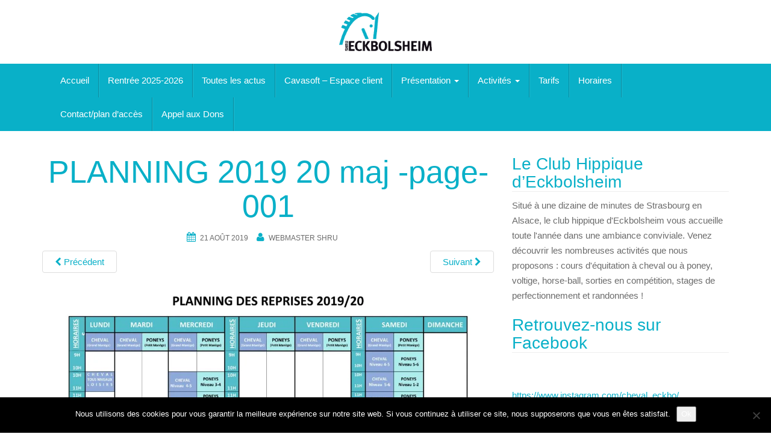

--- FILE ---
content_type: text/html; charset=UTF-8
request_url: https://www.clubhippiqueeckbolsheim.fr/horaires/planning-2019-20-maj-page-001/
body_size: 10721
content:
<!DOCTYPE html>
<html lang="fr-FR">
<head>
<meta charset="UTF-8">
<meta http-equiv="X-UA-Compatible" content="IE=edge">
<meta name="viewport" content="width=device-width, initial-scale=1">
<link rel="profile" href="http://gmpg.org/xfn/11">
<link rel="pingback" href="https://www.clubhippiqueeckbolsheim.fr/xmlrpc.php">

<meta name='robots' content='index, follow, max-image-preview:large, max-snippet:-1, max-video-preview:-1' />
	<style>img:is([sizes="auto" i], [sizes^="auto," i]) { contain-intrinsic-size: 3000px 1500px }</style>
	
	<!-- This site is optimized with the Yoast SEO plugin v26.8 - https://yoast.com/product/yoast-seo-wordpress/ -->
	<title>PLANNING 2019 20 maj -page-001 - Club Hippique d&#039;Eckbolsheim</title>
	<link rel="canonical" href="https://www.clubhippiqueeckbolsheim.fr/horaires/planning-2019-20-maj-page-001/" />
	<meta property="og:locale" content="fr_FR" />
	<meta property="og:type" content="article" />
	<meta property="og:title" content="PLANNING 2019 20 maj -page-001 - Club Hippique d&#039;Eckbolsheim" />
	<meta property="og:url" content="https://www.clubhippiqueeckbolsheim.fr/horaires/planning-2019-20-maj-page-001/" />
	<meta property="og:site_name" content="Club Hippique d&#039;Eckbolsheim" />
	<meta property="article:publisher" content="https://www.facebook.com/SHRU-Saint-Hubert-74181279355/" />
	<meta property="article:modified_time" content="2019-08-21T13:38:20+00:00" />
	<meta property="og:image" content="https://www.clubhippiqueeckbolsheim.fr/horaires/planning-2019-20-maj-page-001" />
	<meta property="og:image:width" content="1200" />
	<meta property="og:image:height" content="849" />
	<meta property="og:image:type" content="image/jpeg" />
	<meta name="twitter:card" content="summary_large_image" />
	<script type="application/ld+json" class="yoast-schema-graph">{"@context":"https://schema.org","@graph":[{"@type":"WebPage","@id":"https://www.clubhippiqueeckbolsheim.fr/horaires/planning-2019-20-maj-page-001/","url":"https://www.clubhippiqueeckbolsheim.fr/horaires/planning-2019-20-maj-page-001/","name":"PLANNING 2019 20 maj -page-001 - Club Hippique d&#039;Eckbolsheim","isPartOf":{"@id":"https://www.clubhippiqueeckbolsheim.fr/#website"},"primaryImageOfPage":{"@id":"https://www.clubhippiqueeckbolsheim.fr/horaires/planning-2019-20-maj-page-001/#primaryimage"},"image":{"@id":"https://www.clubhippiqueeckbolsheim.fr/horaires/planning-2019-20-maj-page-001/#primaryimage"},"thumbnailUrl":"https://i0.wp.com/www.clubhippiqueeckbolsheim.fr/wp-content/uploads/2019/08/PLANNING-2019-20-maj-page-001.jpg?fit=1200%2C849&ssl=1","datePublished":"2019-08-21T13:37:10+00:00","dateModified":"2019-08-21T13:38:20+00:00","breadcrumb":{"@id":"https://www.clubhippiqueeckbolsheim.fr/horaires/planning-2019-20-maj-page-001/#breadcrumb"},"inLanguage":"fr-FR","potentialAction":[{"@type":"ReadAction","target":["https://www.clubhippiqueeckbolsheim.fr/horaires/planning-2019-20-maj-page-001/"]}]},{"@type":"ImageObject","inLanguage":"fr-FR","@id":"https://www.clubhippiqueeckbolsheim.fr/horaires/planning-2019-20-maj-page-001/#primaryimage","url":"https://i0.wp.com/www.clubhippiqueeckbolsheim.fr/wp-content/uploads/2019/08/PLANNING-2019-20-maj-page-001.jpg?fit=1200%2C849&ssl=1","contentUrl":"https://i0.wp.com/www.clubhippiqueeckbolsheim.fr/wp-content/uploads/2019/08/PLANNING-2019-20-maj-page-001.jpg?fit=1200%2C849&ssl=1","width":1200,"height":849},{"@type":"BreadcrumbList","@id":"https://www.clubhippiqueeckbolsheim.fr/horaires/planning-2019-20-maj-page-001/#breadcrumb","itemListElement":[{"@type":"ListItem","position":1,"name":"Accueil","item":"https://www.clubhippiqueeckbolsheim.fr/"},{"@type":"ListItem","position":2,"name":"Horaires des reprises","item":"https://www.clubhippiqueeckbolsheim.fr/horaires/"},{"@type":"ListItem","position":3,"name":"PLANNING 2019 20 maj -page-001"}]},{"@type":"WebSite","@id":"https://www.clubhippiqueeckbolsheim.fr/#website","url":"https://www.clubhippiqueeckbolsheim.fr/","name":"Club Hippique d&#039;Eckbolsheim","description":"","potentialAction":[{"@type":"SearchAction","target":{"@type":"EntryPoint","urlTemplate":"https://www.clubhippiqueeckbolsheim.fr/?s={search_term_string}"},"query-input":{"@type":"PropertyValueSpecification","valueRequired":true,"valueName":"search_term_string"}}],"inLanguage":"fr-FR"}]}</script>
	<!-- / Yoast SEO plugin. -->


<link rel='dns-prefetch' href='//secure.gravatar.com' />
<link rel='dns-prefetch' href='//stats.wp.com' />
<link rel='dns-prefetch' href='//v0.wordpress.com' />
<link rel='preconnect' href='//i0.wp.com' />
<link rel="alternate" type="application/rss+xml" title="Club Hippique d&#039;Eckbolsheim &raquo; Flux" href="https://www.clubhippiqueeckbolsheim.fr/feed/" />
<link rel="alternate" type="application/rss+xml" title="Club Hippique d&#039;Eckbolsheim &raquo; Flux des commentaires" href="https://www.clubhippiqueeckbolsheim.fr/comments/feed/" />
<script type="text/javascript">
/* <![CDATA[ */
window._wpemojiSettings = {"baseUrl":"https:\/\/s.w.org\/images\/core\/emoji\/16.0.1\/72x72\/","ext":".png","svgUrl":"https:\/\/s.w.org\/images\/core\/emoji\/16.0.1\/svg\/","svgExt":".svg","source":{"concatemoji":"https:\/\/www.clubhippiqueeckbolsheim.fr\/wp-includes\/js\/wp-emoji-release.min.js?ver=04a004d69f9ff9374739e215d2834678"}};
/*! This file is auto-generated */
!function(s,n){var o,i,e;function c(e){try{var t={supportTests:e,timestamp:(new Date).valueOf()};sessionStorage.setItem(o,JSON.stringify(t))}catch(e){}}function p(e,t,n){e.clearRect(0,0,e.canvas.width,e.canvas.height),e.fillText(t,0,0);var t=new Uint32Array(e.getImageData(0,0,e.canvas.width,e.canvas.height).data),a=(e.clearRect(0,0,e.canvas.width,e.canvas.height),e.fillText(n,0,0),new Uint32Array(e.getImageData(0,0,e.canvas.width,e.canvas.height).data));return t.every(function(e,t){return e===a[t]})}function u(e,t){e.clearRect(0,0,e.canvas.width,e.canvas.height),e.fillText(t,0,0);for(var n=e.getImageData(16,16,1,1),a=0;a<n.data.length;a++)if(0!==n.data[a])return!1;return!0}function f(e,t,n,a){switch(t){case"flag":return n(e,"\ud83c\udff3\ufe0f\u200d\u26a7\ufe0f","\ud83c\udff3\ufe0f\u200b\u26a7\ufe0f")?!1:!n(e,"\ud83c\udde8\ud83c\uddf6","\ud83c\udde8\u200b\ud83c\uddf6")&&!n(e,"\ud83c\udff4\udb40\udc67\udb40\udc62\udb40\udc65\udb40\udc6e\udb40\udc67\udb40\udc7f","\ud83c\udff4\u200b\udb40\udc67\u200b\udb40\udc62\u200b\udb40\udc65\u200b\udb40\udc6e\u200b\udb40\udc67\u200b\udb40\udc7f");case"emoji":return!a(e,"\ud83e\udedf")}return!1}function g(e,t,n,a){var r="undefined"!=typeof WorkerGlobalScope&&self instanceof WorkerGlobalScope?new OffscreenCanvas(300,150):s.createElement("canvas"),o=r.getContext("2d",{willReadFrequently:!0}),i=(o.textBaseline="top",o.font="600 32px Arial",{});return e.forEach(function(e){i[e]=t(o,e,n,a)}),i}function t(e){var t=s.createElement("script");t.src=e,t.defer=!0,s.head.appendChild(t)}"undefined"!=typeof Promise&&(o="wpEmojiSettingsSupports",i=["flag","emoji"],n.supports={everything:!0,everythingExceptFlag:!0},e=new Promise(function(e){s.addEventListener("DOMContentLoaded",e,{once:!0})}),new Promise(function(t){var n=function(){try{var e=JSON.parse(sessionStorage.getItem(o));if("object"==typeof e&&"number"==typeof e.timestamp&&(new Date).valueOf()<e.timestamp+604800&&"object"==typeof e.supportTests)return e.supportTests}catch(e){}return null}();if(!n){if("undefined"!=typeof Worker&&"undefined"!=typeof OffscreenCanvas&&"undefined"!=typeof URL&&URL.createObjectURL&&"undefined"!=typeof Blob)try{var e="postMessage("+g.toString()+"("+[JSON.stringify(i),f.toString(),p.toString(),u.toString()].join(",")+"));",a=new Blob([e],{type:"text/javascript"}),r=new Worker(URL.createObjectURL(a),{name:"wpTestEmojiSupports"});return void(r.onmessage=function(e){c(n=e.data),r.terminate(),t(n)})}catch(e){}c(n=g(i,f,p,u))}t(n)}).then(function(e){for(var t in e)n.supports[t]=e[t],n.supports.everything=n.supports.everything&&n.supports[t],"flag"!==t&&(n.supports.everythingExceptFlag=n.supports.everythingExceptFlag&&n.supports[t]);n.supports.everythingExceptFlag=n.supports.everythingExceptFlag&&!n.supports.flag,n.DOMReady=!1,n.readyCallback=function(){n.DOMReady=!0}}).then(function(){return e}).then(function(){var e;n.supports.everything||(n.readyCallback(),(e=n.source||{}).concatemoji?t(e.concatemoji):e.wpemoji&&e.twemoji&&(t(e.twemoji),t(e.wpemoji)))}))}((window,document),window._wpemojiSettings);
/* ]]> */
</script>
<style id='wp-emoji-styles-inline-css' type='text/css'>

	img.wp-smiley, img.emoji {
		display: inline !important;
		border: none !important;
		box-shadow: none !important;
		height: 1em !important;
		width: 1em !important;
		margin: 0 0.07em !important;
		vertical-align: -0.1em !important;
		background: none !important;
		padding: 0 !important;
	}
</style>
<link rel='stylesheet' id='wp-block-library-css' href='https://www.clubhippiqueeckbolsheim.fr/wp-includes/css/dist/block-library/style.min.css?ver=04a004d69f9ff9374739e215d2834678' type='text/css' media='all' />
<style id='classic-theme-styles-inline-css' type='text/css'>
/*! This file is auto-generated */
.wp-block-button__link{color:#fff;background-color:#32373c;border-radius:9999px;box-shadow:none;text-decoration:none;padding:calc(.667em + 2px) calc(1.333em + 2px);font-size:1.125em}.wp-block-file__button{background:#32373c;color:#fff;text-decoration:none}
</style>
<link rel='stylesheet' id='mediaelement-css' href='https://www.clubhippiqueeckbolsheim.fr/wp-includes/js/mediaelement/mediaelementplayer-legacy.min.css?ver=4.2.17' type='text/css' media='all' />
<link rel='stylesheet' id='wp-mediaelement-css' href='https://www.clubhippiqueeckbolsheim.fr/wp-includes/js/mediaelement/wp-mediaelement.min.css?ver=04a004d69f9ff9374739e215d2834678' type='text/css' media='all' />
<style id='jetpack-sharing-buttons-style-inline-css' type='text/css'>
.jetpack-sharing-buttons__services-list{display:flex;flex-direction:row;flex-wrap:wrap;gap:0;list-style-type:none;margin:5px;padding:0}.jetpack-sharing-buttons__services-list.has-small-icon-size{font-size:12px}.jetpack-sharing-buttons__services-list.has-normal-icon-size{font-size:16px}.jetpack-sharing-buttons__services-list.has-large-icon-size{font-size:24px}.jetpack-sharing-buttons__services-list.has-huge-icon-size{font-size:36px}@media print{.jetpack-sharing-buttons__services-list{display:none!important}}.editor-styles-wrapper .wp-block-jetpack-sharing-buttons{gap:0;padding-inline-start:0}ul.jetpack-sharing-buttons__services-list.has-background{padding:1.25em 2.375em}
</style>
<style id='global-styles-inline-css' type='text/css'>
:root{--wp--preset--aspect-ratio--square: 1;--wp--preset--aspect-ratio--4-3: 4/3;--wp--preset--aspect-ratio--3-4: 3/4;--wp--preset--aspect-ratio--3-2: 3/2;--wp--preset--aspect-ratio--2-3: 2/3;--wp--preset--aspect-ratio--16-9: 16/9;--wp--preset--aspect-ratio--9-16: 9/16;--wp--preset--color--black: #000000;--wp--preset--color--cyan-bluish-gray: #abb8c3;--wp--preset--color--white: #ffffff;--wp--preset--color--pale-pink: #f78da7;--wp--preset--color--vivid-red: #cf2e2e;--wp--preset--color--luminous-vivid-orange: #ff6900;--wp--preset--color--luminous-vivid-amber: #fcb900;--wp--preset--color--light-green-cyan: #7bdcb5;--wp--preset--color--vivid-green-cyan: #00d084;--wp--preset--color--pale-cyan-blue: #8ed1fc;--wp--preset--color--vivid-cyan-blue: #0693e3;--wp--preset--color--vivid-purple: #9b51e0;--wp--preset--gradient--vivid-cyan-blue-to-vivid-purple: linear-gradient(135deg,rgba(6,147,227,1) 0%,rgb(155,81,224) 100%);--wp--preset--gradient--light-green-cyan-to-vivid-green-cyan: linear-gradient(135deg,rgb(122,220,180) 0%,rgb(0,208,130) 100%);--wp--preset--gradient--luminous-vivid-amber-to-luminous-vivid-orange: linear-gradient(135deg,rgba(252,185,0,1) 0%,rgba(255,105,0,1) 100%);--wp--preset--gradient--luminous-vivid-orange-to-vivid-red: linear-gradient(135deg,rgba(255,105,0,1) 0%,rgb(207,46,46) 100%);--wp--preset--gradient--very-light-gray-to-cyan-bluish-gray: linear-gradient(135deg,rgb(238,238,238) 0%,rgb(169,184,195) 100%);--wp--preset--gradient--cool-to-warm-spectrum: linear-gradient(135deg,rgb(74,234,220) 0%,rgb(151,120,209) 20%,rgb(207,42,186) 40%,rgb(238,44,130) 60%,rgb(251,105,98) 80%,rgb(254,248,76) 100%);--wp--preset--gradient--blush-light-purple: linear-gradient(135deg,rgb(255,206,236) 0%,rgb(152,150,240) 100%);--wp--preset--gradient--blush-bordeaux: linear-gradient(135deg,rgb(254,205,165) 0%,rgb(254,45,45) 50%,rgb(107,0,62) 100%);--wp--preset--gradient--luminous-dusk: linear-gradient(135deg,rgb(255,203,112) 0%,rgb(199,81,192) 50%,rgb(65,88,208) 100%);--wp--preset--gradient--pale-ocean: linear-gradient(135deg,rgb(255,245,203) 0%,rgb(182,227,212) 50%,rgb(51,167,181) 100%);--wp--preset--gradient--electric-grass: linear-gradient(135deg,rgb(202,248,128) 0%,rgb(113,206,126) 100%);--wp--preset--gradient--midnight: linear-gradient(135deg,rgb(2,3,129) 0%,rgb(40,116,252) 100%);--wp--preset--font-size--small: 13px;--wp--preset--font-size--medium: 20px;--wp--preset--font-size--large: 36px;--wp--preset--font-size--x-large: 42px;--wp--preset--spacing--20: 0.44rem;--wp--preset--spacing--30: 0.67rem;--wp--preset--spacing--40: 1rem;--wp--preset--spacing--50: 1.5rem;--wp--preset--spacing--60: 2.25rem;--wp--preset--spacing--70: 3.38rem;--wp--preset--spacing--80: 5.06rem;--wp--preset--shadow--natural: 6px 6px 9px rgba(0, 0, 0, 0.2);--wp--preset--shadow--deep: 12px 12px 50px rgba(0, 0, 0, 0.4);--wp--preset--shadow--sharp: 6px 6px 0px rgba(0, 0, 0, 0.2);--wp--preset--shadow--outlined: 6px 6px 0px -3px rgba(255, 255, 255, 1), 6px 6px rgba(0, 0, 0, 1);--wp--preset--shadow--crisp: 6px 6px 0px rgba(0, 0, 0, 1);}:where(.is-layout-flex){gap: 0.5em;}:where(.is-layout-grid){gap: 0.5em;}body .is-layout-flex{display: flex;}.is-layout-flex{flex-wrap: wrap;align-items: center;}.is-layout-flex > :is(*, div){margin: 0;}body .is-layout-grid{display: grid;}.is-layout-grid > :is(*, div){margin: 0;}:where(.wp-block-columns.is-layout-flex){gap: 2em;}:where(.wp-block-columns.is-layout-grid){gap: 2em;}:where(.wp-block-post-template.is-layout-flex){gap: 1.25em;}:where(.wp-block-post-template.is-layout-grid){gap: 1.25em;}.has-black-color{color: var(--wp--preset--color--black) !important;}.has-cyan-bluish-gray-color{color: var(--wp--preset--color--cyan-bluish-gray) !important;}.has-white-color{color: var(--wp--preset--color--white) !important;}.has-pale-pink-color{color: var(--wp--preset--color--pale-pink) !important;}.has-vivid-red-color{color: var(--wp--preset--color--vivid-red) !important;}.has-luminous-vivid-orange-color{color: var(--wp--preset--color--luminous-vivid-orange) !important;}.has-luminous-vivid-amber-color{color: var(--wp--preset--color--luminous-vivid-amber) !important;}.has-light-green-cyan-color{color: var(--wp--preset--color--light-green-cyan) !important;}.has-vivid-green-cyan-color{color: var(--wp--preset--color--vivid-green-cyan) !important;}.has-pale-cyan-blue-color{color: var(--wp--preset--color--pale-cyan-blue) !important;}.has-vivid-cyan-blue-color{color: var(--wp--preset--color--vivid-cyan-blue) !important;}.has-vivid-purple-color{color: var(--wp--preset--color--vivid-purple) !important;}.has-black-background-color{background-color: var(--wp--preset--color--black) !important;}.has-cyan-bluish-gray-background-color{background-color: var(--wp--preset--color--cyan-bluish-gray) !important;}.has-white-background-color{background-color: var(--wp--preset--color--white) !important;}.has-pale-pink-background-color{background-color: var(--wp--preset--color--pale-pink) !important;}.has-vivid-red-background-color{background-color: var(--wp--preset--color--vivid-red) !important;}.has-luminous-vivid-orange-background-color{background-color: var(--wp--preset--color--luminous-vivid-orange) !important;}.has-luminous-vivid-amber-background-color{background-color: var(--wp--preset--color--luminous-vivid-amber) !important;}.has-light-green-cyan-background-color{background-color: var(--wp--preset--color--light-green-cyan) !important;}.has-vivid-green-cyan-background-color{background-color: var(--wp--preset--color--vivid-green-cyan) !important;}.has-pale-cyan-blue-background-color{background-color: var(--wp--preset--color--pale-cyan-blue) !important;}.has-vivid-cyan-blue-background-color{background-color: var(--wp--preset--color--vivid-cyan-blue) !important;}.has-vivid-purple-background-color{background-color: var(--wp--preset--color--vivid-purple) !important;}.has-black-border-color{border-color: var(--wp--preset--color--black) !important;}.has-cyan-bluish-gray-border-color{border-color: var(--wp--preset--color--cyan-bluish-gray) !important;}.has-white-border-color{border-color: var(--wp--preset--color--white) !important;}.has-pale-pink-border-color{border-color: var(--wp--preset--color--pale-pink) !important;}.has-vivid-red-border-color{border-color: var(--wp--preset--color--vivid-red) !important;}.has-luminous-vivid-orange-border-color{border-color: var(--wp--preset--color--luminous-vivid-orange) !important;}.has-luminous-vivid-amber-border-color{border-color: var(--wp--preset--color--luminous-vivid-amber) !important;}.has-light-green-cyan-border-color{border-color: var(--wp--preset--color--light-green-cyan) !important;}.has-vivid-green-cyan-border-color{border-color: var(--wp--preset--color--vivid-green-cyan) !important;}.has-pale-cyan-blue-border-color{border-color: var(--wp--preset--color--pale-cyan-blue) !important;}.has-vivid-cyan-blue-border-color{border-color: var(--wp--preset--color--vivid-cyan-blue) !important;}.has-vivid-purple-border-color{border-color: var(--wp--preset--color--vivid-purple) !important;}.has-vivid-cyan-blue-to-vivid-purple-gradient-background{background: var(--wp--preset--gradient--vivid-cyan-blue-to-vivid-purple) !important;}.has-light-green-cyan-to-vivid-green-cyan-gradient-background{background: var(--wp--preset--gradient--light-green-cyan-to-vivid-green-cyan) !important;}.has-luminous-vivid-amber-to-luminous-vivid-orange-gradient-background{background: var(--wp--preset--gradient--luminous-vivid-amber-to-luminous-vivid-orange) !important;}.has-luminous-vivid-orange-to-vivid-red-gradient-background{background: var(--wp--preset--gradient--luminous-vivid-orange-to-vivid-red) !important;}.has-very-light-gray-to-cyan-bluish-gray-gradient-background{background: var(--wp--preset--gradient--very-light-gray-to-cyan-bluish-gray) !important;}.has-cool-to-warm-spectrum-gradient-background{background: var(--wp--preset--gradient--cool-to-warm-spectrum) !important;}.has-blush-light-purple-gradient-background{background: var(--wp--preset--gradient--blush-light-purple) !important;}.has-blush-bordeaux-gradient-background{background: var(--wp--preset--gradient--blush-bordeaux) !important;}.has-luminous-dusk-gradient-background{background: var(--wp--preset--gradient--luminous-dusk) !important;}.has-pale-ocean-gradient-background{background: var(--wp--preset--gradient--pale-ocean) !important;}.has-electric-grass-gradient-background{background: var(--wp--preset--gradient--electric-grass) !important;}.has-midnight-gradient-background{background: var(--wp--preset--gradient--midnight) !important;}.has-small-font-size{font-size: var(--wp--preset--font-size--small) !important;}.has-medium-font-size{font-size: var(--wp--preset--font-size--medium) !important;}.has-large-font-size{font-size: var(--wp--preset--font-size--large) !important;}.has-x-large-font-size{font-size: var(--wp--preset--font-size--x-large) !important;}
:where(.wp-block-post-template.is-layout-flex){gap: 1.25em;}:where(.wp-block-post-template.is-layout-grid){gap: 1.25em;}
:where(.wp-block-columns.is-layout-flex){gap: 2em;}:where(.wp-block-columns.is-layout-grid){gap: 2em;}
:root :where(.wp-block-pullquote){font-size: 1.5em;line-height: 1.6;}
</style>
<link rel='stylesheet' id='cookie-notice-front-css' href='https://www.clubhippiqueeckbolsheim.fr/wp-content/plugins/cookie-notice/css/front.min.css?ver=2.5.11' type='text/css' media='all' />
<link rel='stylesheet' id='bootstrap-css' href='https://www.clubhippiqueeckbolsheim.fr/wp-content/themes/unite/inc/css/bootstrap.min.css?ver=04a004d69f9ff9374739e215d2834678' type='text/css' media='all' />
<link rel='stylesheet' id='unite-icons-css' href='https://www.clubhippiqueeckbolsheim.fr/wp-content/themes/unite/inc/css/font-awesome.min.css?ver=04a004d69f9ff9374739e215d2834678' type='text/css' media='all' />
<link rel='stylesheet' id='unite-style-css' href='https://www.clubhippiqueeckbolsheim.fr/wp-content/themes/unite/style.css?ver=04a004d69f9ff9374739e215d2834678' type='text/css' media='all' />
<script type="text/javascript" id="cookie-notice-front-js-before">
/* <![CDATA[ */
var cnArgs = {"ajaxUrl":"https:\/\/www.clubhippiqueeckbolsheim.fr\/wp-admin\/admin-ajax.php","nonce":"9512fff6d2","hideEffect":"fade","position":"bottom","onScroll":false,"onScrollOffset":100,"onClick":false,"cookieName":"cookie_notice_accepted","cookieTime":2592000,"cookieTimeRejected":2592000,"globalCookie":false,"redirection":false,"cache":true,"revokeCookies":false,"revokeCookiesOpt":"automatic"};
/* ]]> */
</script>
<script type="text/javascript" src="https://www.clubhippiqueeckbolsheim.fr/wp-content/plugins/cookie-notice/js/front.min.js?ver=2.5.11" id="cookie-notice-front-js"></script>
<script type="text/javascript" src="https://www.clubhippiqueeckbolsheim.fr/wp-includes/js/jquery/jquery.min.js?ver=3.7.1" id="jquery-core-js"></script>
<script type="text/javascript" src="https://www.clubhippiqueeckbolsheim.fr/wp-includes/js/jquery/jquery-migrate.min.js?ver=3.4.1" id="jquery-migrate-js"></script>
<script type="text/javascript" src="https://www.clubhippiqueeckbolsheim.fr/wp-content/themes/unite/inc/js/bootstrap.min.js?ver=04a004d69f9ff9374739e215d2834678" id="bootstrap-js"></script>
<script type="text/javascript" src="https://www.clubhippiqueeckbolsheim.fr/wp-content/themes/unite/inc/js/main.min.js?ver=04a004d69f9ff9374739e215d2834678" id="unite-functions-js"></script>
<!--[if lt IE 9]>
<script type="text/javascript" src="https://www.clubhippiqueeckbolsheim.fr/wp-content/themes/unite/inc/js/html5shiv.min.js?ver=04a004d69f9ff9374739e215d2834678" id="html5-js"></script>
<![endif]-->
<!--[if lt IE 9]>
<script type="text/javascript" src="https://www.clubhippiqueeckbolsheim.fr/wp-content/themes/unite/inc/js/respond.min.js?ver=04a004d69f9ff9374739e215d2834678" id="respond-js"></script>
<![endif]-->
<link rel="https://api.w.org/" href="https://www.clubhippiqueeckbolsheim.fr/wp-json/" /><link rel="alternate" title="JSON" type="application/json" href="https://www.clubhippiqueeckbolsheim.fr/wp-json/wp/v2/media/1740" /><link rel="EditURI" type="application/rsd+xml" title="RSD" href="https://www.clubhippiqueeckbolsheim.fr/xmlrpc.php?rsd" />

<link rel='shortlink' href='https://wp.me/a6L1Iy-s4' />
<link rel="alternate" title="oEmbed (JSON)" type="application/json+oembed" href="https://www.clubhippiqueeckbolsheim.fr/wp-json/oembed/1.0/embed?url=https%3A%2F%2Fwww.clubhippiqueeckbolsheim.fr%2Fhoraires%2Fplanning-2019-20-maj-page-001%2F" />
<link rel="alternate" title="oEmbed (XML)" type="text/xml+oembed" href="https://www.clubhippiqueeckbolsheim.fr/wp-json/oembed/1.0/embed?url=https%3A%2F%2Fwww.clubhippiqueeckbolsheim.fr%2Fhoraires%2Fplanning-2019-20-maj-page-001%2F&#038;format=xml" />
	<style>img#wpstats{display:none}</style>
		<style type="text/css">a, #infinite-handle span {color:#09b0c8}a:hover, a:focus {color: #91c6c6;}a:active {color: #8aa8ad;}.btn-primary, .label-primary, .carousel-caption h4 {background-color: #09b0c8; border-color: #09b0c8;} hr.section-divider:after, .entry-meta .fa { color: #09b0c8}.label-primary[href]:hover, .label-primary[href]:focus, #infinite-handle span:hover, #infinite-handle span:focus-within, .btn.btn-primary.read-more:hover, .btn.btn-primary.read-more:focus, .btn-primary:hover, .btn-primary:focus, .btn-primary:active, .btn-primary.active, .site-main [class*="navigation"] a:hover, .site-main [class*="navigation"] a:focus, .more-link:hover, .more-link:focus, #image-navigation .nav-previous a:hover, #image-navigation .nav-previous a:focus, #image-navigation .nav-next a:hover, #image-navigation .nav-next a:focus { background-color: #91c6c6; border-color: #91c6c6; }h1, h2, h3, h4, h5, h6, .h1, .h2, .h3, .h4, .h5, .h6, .entry-title {color: #09b0c8;}.navbar.navbar-default {background-color: #09b0c8;}.navbar-default .navbar-nav > li > a, .navbar-default .navbar-nav > .open > a, .navbar-default .navbar-nav > .open > a:hover, .navbar-default .navbar-nav > .open > a:focus, .navbar-default .navbar-nav > .active > a, .navbar-default .navbar-nav > .active > a:hover, .navbar-default .navbar-nav > .active > a:focus { color: #ffffff;}.dropdown-menu, .dropdown-menu > .active > a, .dropdown-menu > .active > a:hover, .dropdown-menu > .active > a:focus {background-color: #91c6c6;}.navbar-default .navbar-nav .open .dropdown-menu > li > a { color: #ffffff;}#colophon {background-color: #91c6c6;}.copyright {color: #ffffff;}.site-info a {color: #ffffff;}.social-icons li a {color: #09b0c8 !important;}.entry-content {font-family: trebuchet; font-size:15px; font-weight: normal; color:#666666;}</style>    <style type="text/css">
        #social li {
            display: inline-block;
        }
        #social li,
        #social ul {
            border: 0!important;
            list-style: none;
            padding-left: 0;
            text-align: center;
        }
        .social-icons ul a {
            font-size: 24px;
            margin: 6px;
            color: #DDD;
        }
        #social ul a span {
            display: none;
        }
        #social li a[href*="twitter.com"] .fa:before,
        .fa-twitter:before {
            content: "\f099"
        }
        #social li a[href*="facebook.com"] .fa:before,
        .fa-facebook-f:before,
        .fa-facebook:before {
            content: "\f09a"
        }
        #social li a[href*="github.com"] .fa:before,
        .fa-github:before {
            content: "\f09b"
        }
        #social li a[href*="/feed"] .fa:before,
        .fa-rss:before {
            content: "\f09e"
        }
        #social li a[href*="pinterest.com"] .fa:before,
        .fa-pinterest:before {
            content: "\f0d2"
        }
        #social li a[href*="linkedin.com"] .fa:before,
        .fa-linkedin:before {
            content: "\f0e1"
        }
        #social li a[href*="xing.com"] .fa:before,
        .fa-xing:before {
            content: "\f168"
        }
        #social li a[href*="youtube.com"] .fa:before,
        .fa-youtube:before {
            content: "\f167"
        }
        #social li a[href*="instagram.com"] .fa:before,
        .fa-instagram:before {
            content: "\f16d"
        }
        #social li a[href*="flickr.com"] .fa:before,
        .fa-flickr:before {
            content: "\f16e"
        }
        #social li a[href*="tumblr.com"] .fa:before,
        .fa-tumblr:before {
            content: "\f173"
        }
        #social li a[href*="dribbble.com"] .fa:before,
        .fa-dribbble:before {
            content: "\f17d"
        }
        #social li a[href*="skype:"] .fa:before,
        #social li a[href*="skype.com"] .fa:before,
        .fa-skype:before {
            content: "\f17e"
        }
        #social li a[href*="foursquare.com"] .fa:before,
        .fa-foursquare:before {
            content: "\f180"
        }
        #social li a[href*="vimeo.com"] .fa:before,
        .fa-vimeo-square:before {
            content: "\f194"
        }
        #social li a[href*="spotify.com"] .fa:before,
        .fa-spotify:before {
            content: "\f1bc"
        }
        #social li a[href*="soundcloud.com"] .fa:before,
        .fa-soundcloud:before {
            content: "\f1be"
        }
        
        .social-icons li a[href*="facebook.com"]:hover {color: #3b5998 !important;}
        .social-icons li a[href*="twitter.com"]:hover {color: #00aced !important;}
        .social-icons li a[href*="youtube.com"]:hover {color: #bb0000 !important;}
        .social-icons li a[href*="github.com"]:hover {color: #4183C4 !important;}
        .social-icons li a[href*="linkedin.com"]:hover {color: #007bb6 !important;}
        .social-icons li a[href*="xing.com"]:hover {color: #cfdc00 !important;}
        .social-icons li a[href*="pinterest.com"]:hover {color: #cb2027 !important;}
        .social-icons li a[href*="rss.com"]:hover {color: #F0AD4E !important ;}
        .social-icons li a[href*="tumblr.com"]:hover {color: #32506d !important;}
        .social-icons li a[href*="flickr.com"]:hover {color: #ff0084 !important;}
        .social-icons li a[href*="instagram.com"]:hover {color: #517fa4 !important;}
        .social-icons li a[href*="dribbble.com"]:hover {color: #E56193 !important;}
        .social-icons li a[href*="skype.com"]:hover {color: #00AFF0 !important;}
        .social-icons li a[href*="foursquare.com"]:hover {color: #2398C9 !important;}
        .social-icons li a[href*="soundcloud.com"]:hover {color: #F50 !important;}
        .social-icons li a[href*="vimeo.com"]:hover {color:  #1bb6ec !important;}
        .social-icons li a[href*="spotify.com"]:hover {color: #81b71a !important;}
        .social-icons li a[href*="/feed"]:hover {color: #f39c12 !important;}
    </style>	<style type="text/css">
			.site-title,
		.site-description {
			position: absolute;
			clip: rect(1px, 1px, 1px, 1px);
		}
		</style>
			<style type="text/css" id="wp-custom-css">
			
/* code pour centrer l'image d'en-tête */
header {
	text-align: center;
}

div.site-branding {
	width: 100%;
}

/* fin du code pour centrer l'image d'en-tête */

/* code pour réduire la taille maximale de l'image d'en-tête */
header img {
	max-height: 9vh;
	width: auto;
}

/* fin du code pour réduire la taille maximale de l'image d'en-tête */		</style>
		
</head>

<body class="attachment wp-singular attachment-template-default attachmentid-1740 attachment-jpeg wp-theme-unite cookies-not-set group-blog">
<a class="skip-link screen-reader-text" href="#content">Skip to content</a>
<div id="page" class="hfeed site">
	<div class="container header-area">
				<header id="masthead" class="site-header col-sm-12" role="banner">

				<div class="site-branding col-md-6">
					
						<div id="logo">
							<a href="https://www.clubhippiqueeckbolsheim.fr/"><img src="https://www.clubhippiqueeckbolsheim.fr/wp-content/uploads/2015/06/logo-club.png"  height="180" width="426" alt="Club Hippique d&#039;Eckbolsheim"/></a>
							<h4 class="site-description"></h4>
						</div><!-- end of #logo -->

					
									</div>

			<div class="social-header col-md-6">
							</div>

		</header><!-- #masthead -->
	</div>
		<nav class="navbar navbar-default" role="navigation">
			<div class="container">
		        <div class="navbar-header">
		            <button type="button" class="navbar-toggle" data-toggle="collapse" data-target=".navbar-ex1-collapse">
		                <span class="sr-only">Toggle navigation</span>
		                <span class="icon-bar"></span>
		                <span class="icon-bar"></span>
		                <span class="icon-bar"></span>
		            </button>

		        </div>

				<div class="collapse navbar-collapse navbar-ex1-collapse"><ul id="menu-menu1" class="nav navbar-nav"><li id="menu-item-61" class="menu-item menu-item-type-post_type menu-item-object-page menu-item-home menu-item-61"><a title="Accueil" href="https://www.clubhippiqueeckbolsheim.fr/">Accueil</a></li>
<li id="menu-item-1814" class="menu-item menu-item-type-post_type menu-item-object-page menu-item-1814"><a title="Rentrée 2025-2026" href="https://www.clubhippiqueeckbolsheim.fr/rentree/">Rentrée 2025-2026</a></li>
<li id="menu-item-807" class="menu-item menu-item-type-taxonomy menu-item-object-category menu-item-807"><a title="Toutes les actus" href="https://www.clubhippiqueeckbolsheim.fr/category/actus/">Toutes les actus</a></li>
<li id="menu-item-1804" class="menu-item menu-item-type-custom menu-item-object-custom menu-item-1804"><a title="Cavasoft - Espace client" href="https://shru-eckbolsheim.cavasoft.fr/connexion">Cavasoft &#8211; Espace client</a></li>
<li id="menu-item-63" class="menu-item menu-item-type-post_type menu-item-object-page menu-item-has-children menu-item-63 dropdown"><a title="Présentation" href="#" data-toggle="dropdown" class="dropdown-toggle">Présentation <span class="caret"></span></a>
<ul role="menu" class=" dropdown-menu">
	<li id="menu-item-64" class="menu-item menu-item-type-post_type menu-item-object-page menu-item-64"><a title="L’équipe" href="https://www.clubhippiqueeckbolsheim.fr/lequipe/">L’équipe</a></li>
	<li id="menu-item-66" class="menu-item menu-item-type-post_type menu-item-object-page menu-item-66"><a title="Les installations" href="https://www.clubhippiqueeckbolsheim.fr/les-installations/">Les installations</a></li>
	<li id="menu-item-65" class="menu-item menu-item-type-post_type menu-item-object-page menu-item-65"><a title="La cavalerie : Les chevaux et les poneys" href="https://www.clubhippiqueeckbolsheim.fr/la-cavalerie/">La cavalerie : Les chevaux et les poneys</a></li>
</ul>
</li>
<li id="menu-item-67" class="menu-item menu-item-type-post_type menu-item-object-page menu-item-has-children menu-item-67 dropdown"><a title="Activités" href="#" data-toggle="dropdown" class="dropdown-toggle">Activités <span class="caret"></span></a>
<ul role="menu" class=" dropdown-menu">
	<li id="menu-item-76" class="menu-item menu-item-type-post_type menu-item-object-page menu-item-76"><a title="Disciplines" href="https://www.clubhippiqueeckbolsheim.fr/disciplines-equestres/">Disciplines</a></li>
	<li id="menu-item-68" class="menu-item menu-item-type-post_type menu-item-object-page menu-item-68"><a title="Compétition" href="https://www.clubhippiqueeckbolsheim.fr/competition/">Compétition</a></li>
</ul>
</li>
<li id="menu-item-1270" class="menu-item menu-item-type-post_type menu-item-object-page menu-item-1270"><a title="Tarifs" href="https://www.clubhippiqueeckbolsheim.fr/tarifs/">Tarifs</a></li>
<li id="menu-item-70" class="menu-item menu-item-type-post_type menu-item-object-page menu-item-70"><a title="Horaires" href="https://www.clubhippiqueeckbolsheim.fr/horaires/">Horaires</a></li>
<li id="menu-item-72" class="menu-item menu-item-type-post_type menu-item-object-page menu-item-72"><a title="Contact/plan d&#039;accès" href="https://www.clubhippiqueeckbolsheim.fr/contact-plan-d-acces-centre-equestre/">Contact/plan d&rsquo;accès</a></li>
<li id="menu-item-2499" class="menu-item menu-item-type-post_type menu-item-object-page menu-item-2499"><a title="Appel aux Dons" href="https://www.clubhippiqueeckbolsheim.fr/appel-aux-dons/">Appel aux Dons</a></li>
</ul></div>		    </div>
		</nav><!-- .site-navigation -->

	<div id="content" class="site-content container">            <div class="row pull-left">

	<div id="primary" class="content-area image-attachment col-sm-12 col-md-8 pull-left">
		<div id="content" class="site-content" role="main">

		
			<article id="post-1740" class="post-1740 attachment type-attachment status-inherit hentry">
				<header class="entry-header">
					<h1 class="entry-title">PLANNING 2019 20 maj -page-001</h1>

					<div class="entry-meta">
						<span class="posted-on"><i class="fa fa-calendar"></i> <a href="https://www.clubhippiqueeckbolsheim.fr/horaires/planning-2019-20-maj-page-001/" rel="bookmark"><time class="entry-date published" datetime="2019-08-21T14:37:10+01:00">21 août 2019</time><time class="updated" datetime="2019-08-21T14:38:20+01:00">21 août 2019</time></a></span><span class="byline"> <i class="fa fa-user"></i> <span class="author vcard"><a class="url fn n" href="https://www.clubhippiqueeckbolsheim.fr/author/webmaster_shru/">Webmaster Shru</a></span></span>					</div><!-- .entry-meta -->

					<nav role="navigation" id="image-navigation" class="navigation-image nav-links">
						<div class="nav-previous"><a href='https://www.clubhippiqueeckbolsheim.fr/horaires/planning-2018-19-maj-25-septembre-pdf-1-page-001/'><i class="fa fa-chevron-left"></i> Pr&eacute;c&eacute;dent</a></div>
						<div class="nav-next"><a href='https://www.clubhippiqueeckbolsheim.fr/horaires/capture-decran-2020-06-11-a-17-29-03/'>Suivant <i class="fa fa-chevron-right"></i></a></div>
					</nav><!-- #image-navigation -->
				</header><!-- .entry-header -->

				<div class="entry-content">

					<div class="entry-attachment">
						<div class="attachment">
							
							<a href="https://www.clubhippiqueeckbolsheim.fr/horaires/capture-decran-2020-06-11-a-17-29-03/" title="PLANNING 2019 20 maj -page-001" rel="attachment"><img width="1200" height="849" src="https://i0.wp.com/www.clubhippiqueeckbolsheim.fr/wp-content/uploads/2019/08/PLANNING-2019-20-maj-page-001.jpg?fit=1200%2C849&amp;ssl=1" class="attachment-1200x1200 size-1200x1200" alt="" decoding="async" fetchpriority="high" srcset="https://i0.wp.com/www.clubhippiqueeckbolsheim.fr/wp-content/uploads/2019/08/PLANNING-2019-20-maj-page-001.jpg?w=1200&amp;ssl=1 1200w, https://i0.wp.com/www.clubhippiqueeckbolsheim.fr/wp-content/uploads/2019/08/PLANNING-2019-20-maj-page-001.jpg?resize=300%2C212&amp;ssl=1 300w, https://i0.wp.com/www.clubhippiqueeckbolsheim.fr/wp-content/uploads/2019/08/PLANNING-2019-20-maj-page-001.jpg?resize=768%2C543&amp;ssl=1 768w, https://i0.wp.com/www.clubhippiqueeckbolsheim.fr/wp-content/uploads/2019/08/PLANNING-2019-20-maj-page-001.jpg?resize=1024%2C724&amp;ssl=1 1024w" sizes="(max-width: 1200px) 100vw, 1200px" data-attachment-id="1740" data-permalink="https://www.clubhippiqueeckbolsheim.fr/horaires/planning-2019-20-maj-page-001/" data-orig-file="https://i0.wp.com/www.clubhippiqueeckbolsheim.fr/wp-content/uploads/2019/08/PLANNING-2019-20-maj-page-001.jpg?fit=1200%2C849&amp;ssl=1" data-orig-size="1200,849" data-comments-opened="0" data-image-meta="{&quot;aperture&quot;:&quot;0&quot;,&quot;credit&quot;:&quot;&quot;,&quot;camera&quot;:&quot;&quot;,&quot;caption&quot;:&quot;&quot;,&quot;created_timestamp&quot;:&quot;0&quot;,&quot;copyright&quot;:&quot;&quot;,&quot;focal_length&quot;:&quot;0&quot;,&quot;iso&quot;:&quot;0&quot;,&quot;shutter_speed&quot;:&quot;0&quot;,&quot;title&quot;:&quot;&quot;,&quot;orientation&quot;:&quot;0&quot;}" data-image-title="PLANNING 2019 20 maj -page-001" data-image-description="" data-image-caption="" data-medium-file="https://i0.wp.com/www.clubhippiqueeckbolsheim.fr/wp-content/uploads/2019/08/PLANNING-2019-20-maj-page-001.jpg?fit=300%2C212&amp;ssl=1" data-large-file="https://i0.wp.com/www.clubhippiqueeckbolsheim.fr/wp-content/uploads/2019/08/PLANNING-2019-20-maj-page-001.jpg?fit=730%2C516&amp;ssl=1" /></a>
						</div><!-- .attachment -->

											</div><!-- .entry-attachment -->

										
				</div><!-- .entry-content -->

				<footer class="entry-meta">
				</footer><!-- .entry-meta -->
			</article><!-- #post-1740 -->

			
		
		</div><!-- #content -->
	</div><!-- #primary -->

	<div id="secondary" class="widget-area col-sm-12 col-md-4" role="complementary">
				<aside id="text-3" class="widget widget_text"><h3 class="widget-title">Le Club Hippique d&rsquo;Eckbolsheim</h3>			<div class="textwidget">Situé à une dizaine de minutes de Strasbourg en Alsace, le club hippique d'Eckbolsheim vous accueille toute l'année dans une ambiance conviviale. Venez découvrir les nombreuses activités que nous proposons : cours d'équitation à cheval ou à poney, voltige, horse-ball, sorties en compétition, stages de perfectionnement et randonnées !</div>
		</aside><aside id="facebook_page_plugin_widget-2" class="widget widget_facebook_page_plugin_widget"><h3 class="widget-title">Retrouvez-nous sur Facebook</h3><div class="cameronjonesweb_facebook_page_plugin" data-version="1.9.2" data-implementation="widget" id="W7ciiykFINQmj4d" data-method="sdk"><div id="fb-root"></div><script async defer crossorigin="anonymous" src="https://connect.facebook.net/fr_FR/sdk.js#xfbml=1&version=v23.0"></script><div class="fb-page" data-href="https://facebook.com/SHRU-Saint-Hubert-74181279355/"  data-width="340" data-max-width="340" data-height="130" data-hide-cover="false" data-show-facepile="true" data-tabs="timeline" data-hide-cta="false" data-small-header="false" data-adapt-container-width="true"><div class="fb-xfbml-parse-ignore"></div></div></div></aside><aside id="block-4" class="widget widget_block widget_text">
<p><a href="https://www.instagram.com/cheval_eckbo/">https://www.instagram.com/cheval_eckbo/</a></p>
</aside><aside id="text-10" class="widget widget_text"><h3 class="widget-title">Sponsors</h3>			<div class="textwidget"></div>
		</aside><aside id="text-4" class="widget widget_text"><h3 class="widget-title">Vos avantages Licence FFE</h3>			<div class="textwidget"><a href="http://www.ffe.com/cavalier/Avantages" target="_blank"><img data-recalc-dims="1" class="alignnone wp-image-604 size-medium" src="https://i0.wp.com/www.clubhippiqueeckbolsheim.fr/wp-content/uploads/2017/05/avantages-ffe-2017.jpg?resize=300%2C67" alt="Découvrez vos avantages Licence FFE 2017" width="300" height="67" /></a></div>
		</aside>	</div><!-- #secondary -->
            </div><!-- row -->
	</div><!-- #content -->

	<footer id="colophon" class="site-footer" role="contentinfo">
		<div class="site-info container">
			<div class="row">
				<nav role="navigation" class="col-md-6">
									</nav>

				<div class="copyright col-md-6">
										© 2021 <a href="http://www.clubhippiqueeckbolsheim.fr/" title="Centre équestre Eckbolsheim">Club Hippique Eckbolsheim</a> | <a href="http://www.clubhippiqueeckbolsheim.fr/mentions-legales/" title="Mentions légales">MENTIONS LÉGALES</a>					<a href="http://colorlib.com/wp/unite" title="Unite Theme" target="_blank" rel="nofollow noopener">Unite Theme</a> powered by <a href="http://wordpress.org" title="WordPress" target="_blank">WordPress</a>.				</div>
			</div>
		</div><!-- .site-info -->
	</footer><!-- #colophon -->
</div><!-- #page -->

<script type="speculationrules">
{"prefetch":[{"source":"document","where":{"and":[{"href_matches":"\/*"},{"not":{"href_matches":["\/wp-*.php","\/wp-admin\/*","\/wp-content\/uploads\/*","\/wp-content\/*","\/wp-content\/plugins\/*","\/wp-content\/themes\/unite\/*","\/*\\?(.+)"]}},{"not":{"selector_matches":"a[rel~=\"nofollow\"]"}},{"not":{"selector_matches":".no-prefetch, .no-prefetch a"}}]},"eagerness":"conservative"}]}
</script>
<script type="text/javascript" id="jetpack-stats-js-before">
/* <![CDATA[ */
_stq = window._stq || [];
_stq.push([ "view", {"v":"ext","blog":"99866038","post":"1740","tz":"1","srv":"www.clubhippiqueeckbolsheim.fr","j":"1:15.4"} ]);
_stq.push([ "clickTrackerInit", "99866038", "1740" ]);
/* ]]> */
</script>
<script type="text/javascript" src="https://stats.wp.com/e-202604.js" id="jetpack-stats-js" defer="defer" data-wp-strategy="defer"></script>
<script type="text/javascript" src="https://www.clubhippiqueeckbolsheim.fr/wp-content/plugins/facebook-page-feed-graph-api/js/responsive.min.js?ver=1.9.2" id="facebook-page-plugin-responsive-script-js"></script>

		<!-- Cookie Notice plugin v2.5.11 by Hu-manity.co https://hu-manity.co/ -->
		<div id="cookie-notice" role="dialog" class="cookie-notice-hidden cookie-revoke-hidden cn-position-bottom" aria-label="Cookie Notice" style="background-color: rgba(0,0,0,1);"><div class="cookie-notice-container" style="color: #fff"><span id="cn-notice-text" class="cn-text-container">Nous utilisons des cookies pour vous garantir la meilleure expérience sur notre site web. Si vous continuez à utiliser ce site, nous supposerons que vous en êtes satisfait.</span><span id="cn-notice-buttons" class="cn-buttons-container"><button id="cn-accept-cookie" data-cookie-set="accept" class="cn-set-cookie cn-button cn-button-custom button" aria-label="Ok">Ok</button></span><button type="button" id="cn-close-notice" data-cookie-set="accept" class="cn-close-icon" aria-label="Non"></button></div>
			
		</div>
		<!-- / Cookie Notice plugin -->
</body>
</html>